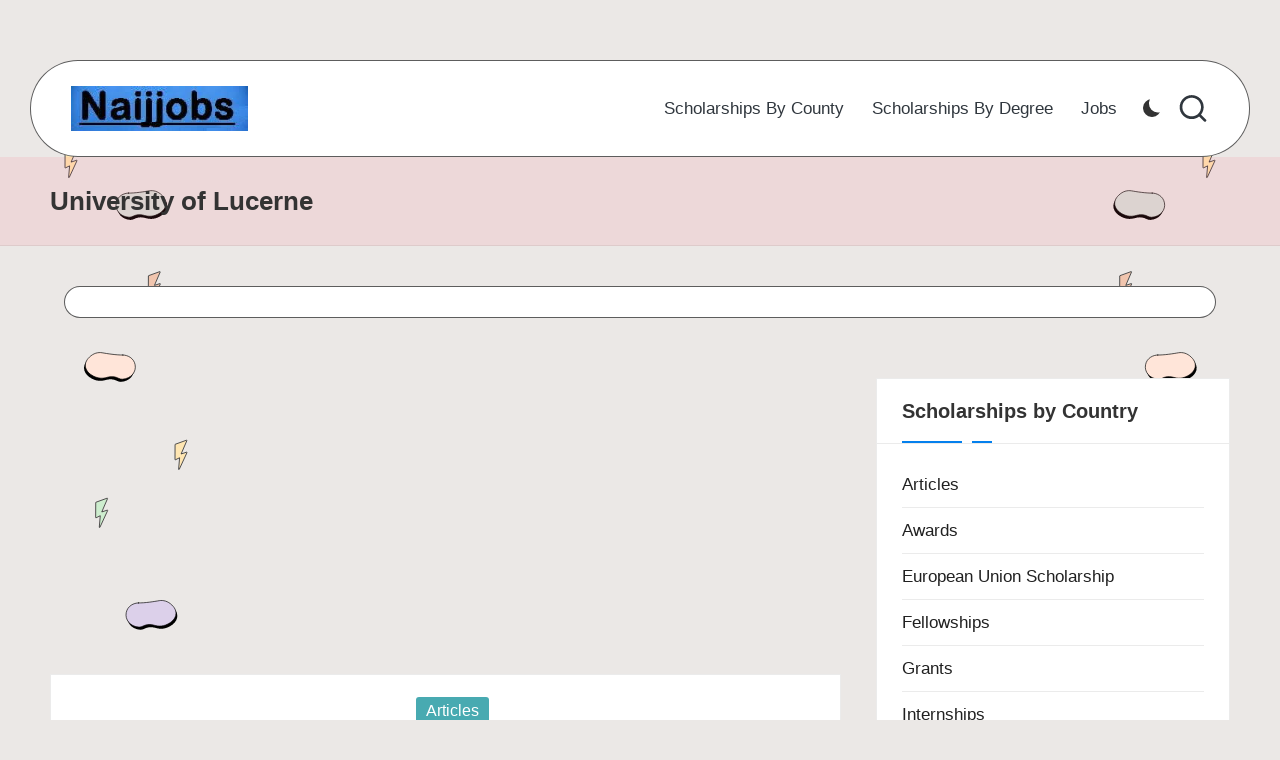

--- FILE ---
content_type: text/html; charset=utf-8
request_url: https://www.google.com/recaptcha/api2/aframe
body_size: 266
content:
<!DOCTYPE HTML><html><head><meta http-equiv="content-type" content="text/html; charset=UTF-8"></head><body><script nonce="3xvkI4MKf14F494nBdG5hg">/** Anti-fraud and anti-abuse applications only. See google.com/recaptcha */ try{var clients={'sodar':'https://pagead2.googlesyndication.com/pagead/sodar?'};window.addEventListener("message",function(a){try{if(a.source===window.parent){var b=JSON.parse(a.data);var c=clients[b['id']];if(c){var d=document.createElement('img');d.src=c+b['params']+'&rc='+(localStorage.getItem("rc::a")?sessionStorage.getItem("rc::b"):"");window.document.body.appendChild(d);sessionStorage.setItem("rc::e",parseInt(sessionStorage.getItem("rc::e")||0)+1);localStorage.setItem("rc::h",'1768476864134');}}}catch(b){}});window.parent.postMessage("_grecaptcha_ready", "*");}catch(b){}</script></body></html>